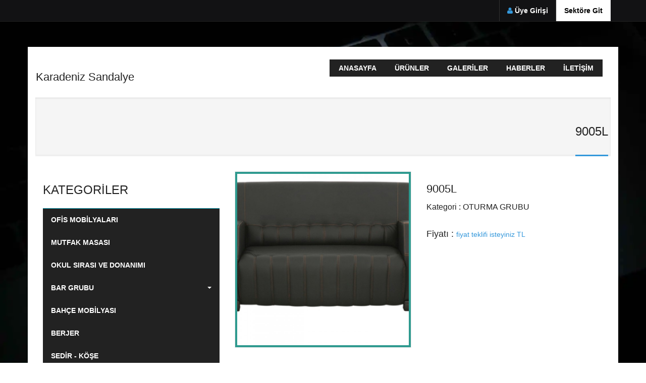

--- FILE ---
content_type: text/html; charset=UTF-8
request_url: https://zonguldak.genckobi.com/firma/karadeniz-sandalye/urun/9005l
body_size: 3165
content:
<!DOCTYPE html>
<html lang="tr">
<head>
    <meta charset="utf-8">
    <meta name="viewport" content="width=device-width, initial-scale=1.0">
    <meta name="robots" content="index,follow">
    
    <title>    9005L | Karadeniz Sandalye Kdz.Ereğli | Gençkobi
</title>
        <meta name="keywords" content="">
    <meta name="description" content="">
    
        <link rel="preload" href="/tema/default/assets/css/bootstrap.min.css" as="style">
    <link rel="preload" href="/tema/default/assets/css/style.min.css" as="style">

        <link rel="stylesheet" href="/tema/default/assets/css/bootstrap.min.css">
    <link rel="stylesheet" href="/tema/default/assets/css/style.min.css">

            <link rel="stylesheet" href="/tema/default/assets/css/skin/blue.min.css" media="print" onload="this.media='all'">
    <link rel="stylesheet" href="/tema/default/assets/css/custom.min.css" media="print" onload="this.media='all'">
    <link rel="stylesheet" href="/tema/default/assets/css/owl-carousel.min.css" media="print" onload="this.media='all'">
    <link rel="stylesheet" href="/tema/default/assets/css/animate.min.css" media="print" onload="this.media='all'">
    <link rel="stylesheet" href="/tema/default/assets/css/prettyPhoto.min.css" media="print" onload="this.media='all'">
    <link rel="stylesheet" href="/tema/default/assets/plugins/royalslider/royalslider.min.css" media="print" onload="this.media='all'">
    <link rel="stylesheet" href="/tema/default/assets/plugins/royalslider/skins/default-inverted/rs-default-inverted.min.css" media="print" onload="this.media='all'">
    <link rel="stylesheet" href="/tema/default/assets/plugins/rs-plugin/css/settings.min.css" media="print" onload="this.media='all'">

    <noscript>
        <link rel="stylesheet" href="/tema/default/assets/css/skin/blue.min.css">
        <link rel="stylesheet" href="/tema/default/assets/css/custom.min.css">
    </noscript>

    
    <link rel="shortcut icon" href="https://zonguldak.genckobi.com/favicon.png">
    <link rel="icon" href="https://zonguldak.genckobi.com/favicon.ico">
</head>
<body 	id="boxed"
>

    <div class="dark_header clearfix" id="topbar">
    <div class="container">
        <div class="col-lg-4 col-md-4 col-xs-12">
        </div>
        <div class="col-lg-8 col-md-8 col-sm-12 col-xs-12">

            <div class="callus">

                                    <span class="topbar-login">
                        <i class="fa fa-user"></i> <a href="/auth/login" style="color: #ffffff!important;">Üye Girişi</a>
                    </span>
                                <span class="sektoregit"><a href="https://zonguldak.genckobi.com/sektor/buro-mobilyalari-imalat-satis" title="Firmanın bulunduğu sektöre geri dön." style="color: #000000!important;">Sektöre Git</a></span>
            </div>
        </div>
    </div>
</div>

    <div id="wrapper" class="container">
        <header id="header-style-1" >
	<div class="header-container">
		<nav class="navbar yamm navbar-default">
			<div class="navbar-header">
                <button class="navbar-toggle" data-target="#navbar-collapse-1" data-toggle="collapse" type="button" aria-label="Menu ac">
                    <span class="icon-bar"></span>
                    <span class="icon-bar"></span>
                    <span class="icon-bar"></span>
                </button>
               <a href="https://zonguldak.genckobi.com/firma/karadeniz-sandalye" class="navbar-brand"><h1>Karadeniz Sandalye</h1></a>

        	</div>
            <div class="navbar-collapse collapse navbar-right" id="navbar-collapse-1">
                 <ul class="nav navbar-nav">
                    <li><a href="https://zonguldak.genckobi.com/firma/karadeniz-sandalye">Anasayfa</a></li>
                   
                    <li><a href="https://zonguldak.genckobi.com/firma/karadeniz-sandalye/urunler">Ürünler</a></li>
            <li><a href="https://zonguldak.genckobi.com/firma/karadeniz-sandalye/galeriler">Galeriler</a></li>
            <li><a href="https://zonguldak.genckobi.com/firma/karadeniz-sandalye/haberler">Haberler</a></li>
            <li><a href="https://zonguldak.genckobi.com/firma/karadeniz-sandalye/iletisim">İletişim</a></li>
                        
                                            <li class="userlogin"><a href="/auth/login">Üye Girişi</a></li>
                                    </ul>
            </div>
		</nav>
	</div>
</header>
        <section class="post-wrapper-top jt-shadow clearfix">
        <div class="container">
            <div class="page_title_right">
                <h2>9005L</h2>
            </div>
        </div>
    </section>

    <section class="blog-wrapper">

        
		<div id="sidebar" class="col-lg-4 col-md-4 col-sm-12 col-xs-12">
            <div class="widget">
            	<div class="title">
                    <h2>Kategoriler</h2>
                </div>

                <div class="sidey">
                    <ul class="nav">
                                                
                        <li><a href="https://zonguldak.genckobi.com/firma/karadeniz-sandalye/urunkategori/ofis-mobilyalari">OFİS MOBİLYALARI</a></li>

                                                
                        <li><a href="https://zonguldak.genckobi.com/firma/karadeniz-sandalye/urunkategori/mutfak-masasi">MUTFAK MASASI</a></li>

                                                
                        <li><a href="https://zonguldak.genckobi.com/firma/karadeniz-sandalye/urunkategori/okul-sirasi-ve-donanimi">OKUL SIRASI VE DONANIMI</a></li>

                                                
                        <li data-toggle="collapse" data-target="#bar-grubu"><a  href="#" > BAR GRUBU<span><span class="caret"></span></span></a><ul class="nav nav-stacked collapse left-submenu"id="bar-grubu"></ul></li>

                                                
                        <li><a href="https://zonguldak.genckobi.com/firma/karadeniz-sandalye/urunkategori/bahce-mobilyasi">BAHÇE MOBİLYASI</a></li>

                                                
                        <li><a href="https://zonguldak.genckobi.com/firma/karadeniz-sandalye/urunkategori/berjer">BERJER </a></li>

                                                
                        <li><a href="https://zonguldak.genckobi.com/firma/karadeniz-sandalye/urunkategori/sedir-kose">SEDİR - KÖŞE</a></li>

                                                
                        <li><a href="https://zonguldak.genckobi.com/firma/karadeniz-sandalye/urunkategori/calisma-grublari">ÇALIŞMA GRUBLARI</a></li>

                                                
                        <li><a href="https://zonguldak.genckobi.com/firma/karadeniz-sandalye/urunkategori/sandalyeler-1">SANDALYELER</a></li>

                                            </ul>
                </div>

            </div>

        </div>
        
        <div id="content" class="col-lg-8 col-md-8 col-sm-12 col-xs-12">
            <div class="row">
                <div class="shop_wrapper">

                                        <div class="general_row">
                        <div class="shop-left shop_item col-lg-6">
                            <div class="entry">
                                <img class="img-responsive" alt="9005L" src="https://s3.eu-central-1.amazonaws.com/images.site/9786/conversions/product.jpg">
                                <div class="magnifier">
                                <div class="buttons">
                                    <a href="https://s3.eu-central-1.amazonaws.com/images.site/9786/conversions/big.jpg" class="sf" title="" data-gal="prettyPhoto[product-gallery]" rel="prettyPhoto[product-gallery]"><span class="fa fa-search"></span></a>
                                </div>
                            </div>
                            </div>
                        </div>
                        <div class="shop-right col-lg-6">
                            <div class="title">
                                <h2>9005L</h2>
                                <h4>Kategori : OTURMA GRUBU </h4>                                
                                <h3>
                                    <span> Fiyatı : </span><span class="price">fiyat teklifi isteyiniz TL</span>
                                </h3>
                            </div>
                            <div class="shop_desc">
                                <p></p>
                            </div>
                        </div>
                    </div>
                    <div class="clearfix"></div>
                    <div class="general_row">
                        <div id="shop_features" class="tabbable">
                            <ul class="nav nav-tabs">
                                <li class="active dm-icon-effect-1"><a data-toggle="tab" href="#tab1">Ürün Açıklaması</a></li>
                                <li class="dm-icon-effect-1"><a data-toggle="tab" href="#tab2">Ürün Resimleri</a></li>
                            </ul>
                            <div class="tab-content">
                                <div id="tab1" class="tab-pane active">
                                    <p>ÜRÜNLER TEK PARÇA HALİNDE SATILMAKTADIR<br />İSTENİLEN RENKTE İMAL EDİLMEKTEDİR.</p>
                                </div>
                                <div id="tab2" class="tab-pane">
                                                                                                                        <div class="col-lg-3 col-sm-3 col-md-3 col-xs-12">

                                            <div class="entry">
                                                <img class="img-responsive" src="https://s3.eu-central-1.amazonaws.com/images.site/9786/conversions/thumb.jpg" alt="urun-0">
                                                    <div class="magnifier">
                                                        <div class="buttons">
                                                            <a href="https://s3.eu-central-1.amazonaws.com/images.site/9786/conversions/big.jpg" class="sf" title=""
                                                            data-gal="prettyPhoto[product-gallery]" rel="prettyPhoto[product-gallery]">
                                                                <span class="fa fa-search"></span>
                                                            </a>
                                                        </div>
                                                    </div>
                                                </div>
                                            </div>
                                                                                                            </div>
                            </div>
                        </div>
                    </div>
                    
                </div>
            </div>
        </div>


        <div class="clearfix"></div>

    </section>

    </div>

    <footer id="footer-style-1" class="footer-cls-fix">
  <div class="container">
    <div class="row"> <div class="col-lg-4 col-md-4 col-sm-6 col-xs-12">
        <div class="widget">
          <div class="title">
            <h3 style="color: #FFFFFF; margin-bottom: 20px;">Karadeniz Sandalye</h3>
          </div>
          
          <div class="contact-info-list">
            <p><i class="fa fa-map-marker"></i> Müftü Mah. Şehit Ömer Halisdemir Bulv. Tuson Derya Apt. No:28/B  EREĞLİ / ZONGULDAK</p>
            
                          <p><i class="fa fa-envelope-o"></i> <a href="/cdn-cgi/l/email-protection" class="__cf_email__" data-cfemail="4e252f3c2f2a2b2027343d2f202a2f22372b0e213b3a22212125602d2123">[email&#160;protected]</a></p>
                        
                        
                          <p><i class="fa fa-phone"></i> 0.532.791 06 20</p>
                        
                          <p><i class="fa fa-phone"></i> 0.532.791 06 20</p>
                        
                      </div>
        </div>
      </div>

      <div class="col-lg-4 col-md-4 col-sm-6 col-xs-12 widget-container-min">
              </div>

      <div class="col-lg-4 col-md-4 col-sm-12 col-xs-12 keywords-container-min">
              </div>

    </div>
  </div>
</footer>

<div id="copyrights">
  <div class="container">
    <div class="row">
      <div class="col-lg-5 col-md-6 col-sm-12">
        <div class="copyright-text">
          <p>Copyright &copy; 2015 - 2026 Karadeniz Sandalye</p>
        </div>
      </div>
      <div class="col-lg-7 col-md-6 col-sm-12 clearfix">
        <div class="footer-menu">        
        </div>
      </div>
    </div>
  </div>
</div>
            <script data-cfasync="false" src="/cdn-cgi/scripts/5c5dd728/cloudflare-static/email-decode.min.js"></script><script src="/tema/default/assets/js/jquery.js" defer></script>
    <script src="/tema/default/assets/js/bootstrap.min.js" defer></script>
    <script src="/tema/default/assets/js/jquery.prettyPhoto.js" defer></script>
    <script src="/tema/default/assets/plugins/rs-plugin/js/jquery.themepunch.plugins.min.js" defer></script>
    <script src="/tema/default/assets/plugins/rs-plugin/js/jquery.themepunch.revolution.min.js" defer></script>
    <script src="/tema/default/assets/js/jquery.flexslider.min.js" defer></script>

        <script type="text/javascript">
        document.addEventListener("DOMContentLoaded", function() {
            // Revolution Slider
            if (typeof jQuery !== 'undefined' && jQuery.fn.revolution) {
                jQuery('.fullwidthbanner').revolution({
                    delay:3000, startwidth:1080, startheight:500, hideThumbs:10
                });
            }

            // PrettyPhoto
            if (typeof jQuery !== 'undefined' && jQuery.fn.prettyPhoto) {
                jQuery('a[data-gal]').each(function() {
                    jQuery(this).attr('rel', jQuery(this).data('gal'));
                });
                jQuery("a[data-gal^='prettyPhoto']").prettyPhoto({
                    animationSpeed:'slow', slideshow:true, overlay_gallery: false, 
                    theme:'light_square', social_tools:false, deeplinking:false
                });
            }

            // FlexSlider
            if (typeof jQuery !== 'undefined' && jQuery.fn.flexslider) {
                jQuery('#aboutslider').flexslider({
                    animation: "fade", controlNav: true, animationLoop: true, slideshow: true
                });
            }
        });
    </script>

    
<script defer src="https://static.cloudflareinsights.com/beacon.min.js/vcd15cbe7772f49c399c6a5babf22c1241717689176015" integrity="sha512-ZpsOmlRQV6y907TI0dKBHq9Md29nnaEIPlkf84rnaERnq6zvWvPUqr2ft8M1aS28oN72PdrCzSjY4U6VaAw1EQ==" data-cf-beacon='{"version":"2024.11.0","token":"9eb6e81e6bc341d59c80e2d6ae82f2a3","r":1,"server_timing":{"name":{"cfCacheStatus":true,"cfEdge":true,"cfExtPri":true,"cfL4":true,"cfOrigin":true,"cfSpeedBrain":true},"location_startswith":null}}' crossorigin="anonymous"></script>
</body>
</html>